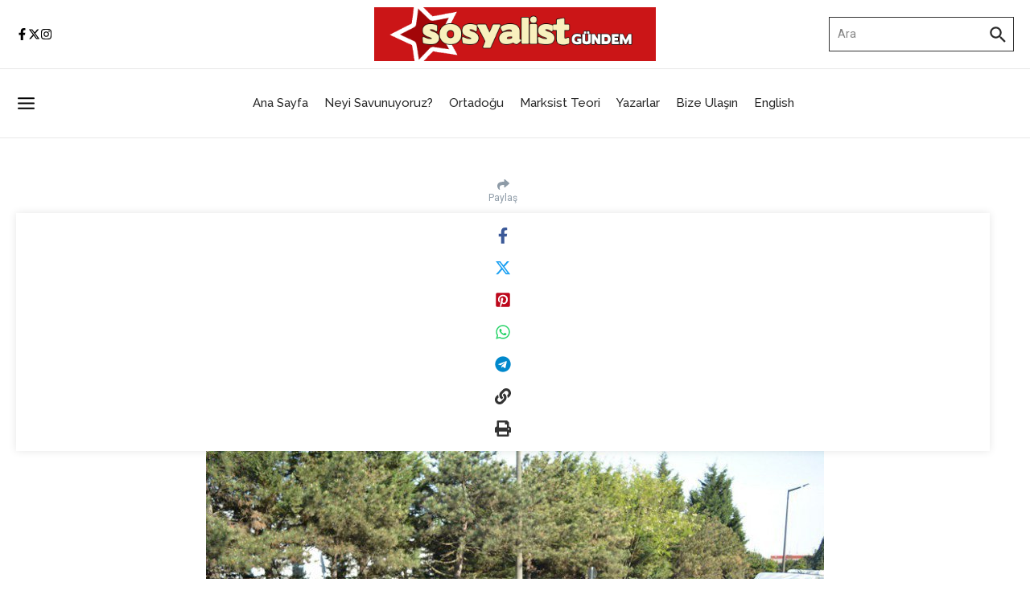

--- FILE ---
content_type: text/css
request_url: http://sosyalistgundem.com/wp-content/plugins/news-magazine-x-core-pro/public/assets/css/newsx-core-pro-public.css?ver=1.0.7
body_size: 459
content:
/**
 * All of the CSS for your public-facing functionality should be
 * included in this file.
 */

.single-format-video .newsx-single-post-media {
   position: relative;
   padding-bottom: 56.25%; /* 16:9 aspect ratio */
   height: 0;
   overflow: hidden;
   max-width: 100%;
   background: #000;
 }
 
.single-format-video .newsx-single-post-media iframe {
   position: absolute;
   top: 0;
   left: 0;
   width: 100%;
   height: 100%;
   border: 0;
}

.single-format-gallery .newsx-single-post-media .format-gallery-wrapper {
   position: relative;
}
 
.single-format-gallery .newsx-single-post-media .thumbs-gallery-wrapper {
   margin-top: 10px;
}

.single-format-gallery .newsx-single-post-media .thumbs-gallery img {
   opacity: 0.7;
   cursor: pointer;
}

.single-format-gallery .newsx-single-post-media .thumbs-gallery img:hover,
.single-format-gallery .newsx-single-post-media .swiper-slide-thumb-active img {
   opacity: 1;
}

.newsx-weather-error {
   padding: 20px;
   margin: 20px 0;
   border: 1px dashed red;
}

.newsx-site-header .newsx-weather-error {
   padding: 5px;
   margin: 5px;
}